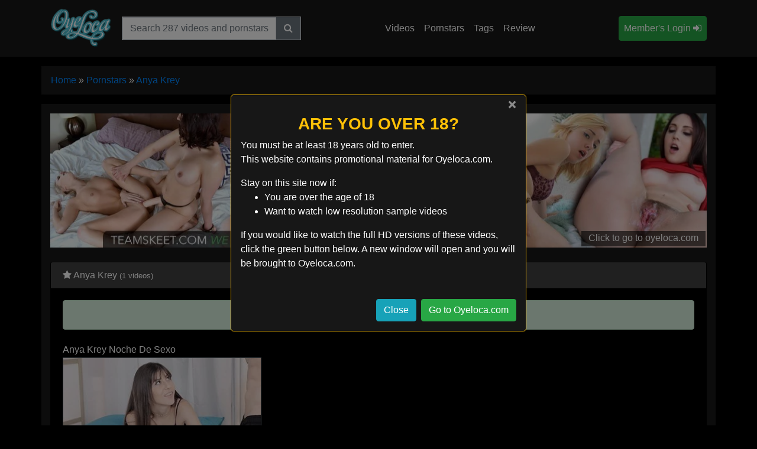

--- FILE ---
content_type: text/html; charset=UTF-8
request_url: https://www.oyelocagirls.com/pornstars/anya-krey/
body_size: 7778
content:
<!DOCTYPE html><html lang="en-US"><head><meta charset="UTF-8"><meta http-equiv="X-UA-Compatible" content="IE=edge"><meta name="viewport" content="width=device-width, initial-scale=1, shrink-to-fit=no"><meta name="mobile-web-app-capable" content="yes"><meta name="apple-mobile-web-app-capable" content="yes"><meta name="apple-mobile-web-app-title" content="Oyeloca Girls - "><link rel="profile" href="http://gmpg.org/xfn/11"><meta name="referrer" content="unsafe-url"><meta name='robots' content='index, follow, max-image-preview:large, max-snippet:-1, max-video-preview:-1' /><title>ANYA KREY Videos by Oyeloca.com</title><meta name="description" content="Watch free Anya Krey videos on our OYE LOCA tube. Brought to you by Oyelocagirls.com." /><link rel="canonical" href="https://www.oyelocagirls.com/pornstars/anya-krey/" /><meta name="twitter:card" content="summary_large_image" /><meta name="twitter:title" content="Anya Krey videos - oyelocagirls.com" /><meta name="twitter:description" content="Anya Krey - OYE LOCA - Watch all Anya Krey free videos from Oyeloca.com. Browse by highest rated or most viewed." /><meta name="twitter:site" content="@oyelocagirls" /><script type="application/ld+json" class="yoast-schema-graph">{"@context":"https://schema.org","@graph":[{"@type":"CollectionPage","@id":"https://www.oyelocagirls.com/pornstars/anya-krey/","url":"https://www.oyelocagirls.com/pornstars/anya-krey/","name":"Anya Krey videos - oyelocagirls.com","isPartOf":{"@id":"https://www.oyelocagirls.com/#website"},"primaryImageOfPage":{"@id":"https://www.oyelocagirls.com/pornstars/anya-krey/#primaryimage"},"image":{"@id":"https://www.oyelocagirls.com/pornstars/anya-krey/#primaryimage"},"thumbnailUrl":"https://cdn.oyelocagirls.com/wp-content/uploads/2018/08/anya-krey-noche-de-sexo.jpg","description":"Anya Krey - OYE LOCA - Watch all Anya Krey free videos from Oyeloca.com. Browse by highest rated or most viewed.","breadcrumb":{"@id":"https://www.oyelocagirls.com/pornstars/anya-krey/#breadcrumb"},"inLanguage":"en-US"},{"@type":"ImageObject","inLanguage":"en-US","@id":"https://www.oyelocagirls.com/pornstars/anya-krey/#primaryimage","url":"https://cdn.oyelocagirls.com/wp-content/uploads/2018/08/anya-krey-noche-de-sexo.jpg","contentUrl":"https://cdn.oyelocagirls.com/wp-content/uploads/2018/08/anya-krey-noche-de-sexo.jpg","width":320,"height":240},{"@type":"BreadcrumbList","@id":"https://www.oyelocagirls.com/pornstars/anya-krey/#breadcrumb","itemListElement":[{"@type":"ListItem","position":1,"name":"Home","item":"https://www.oyelocagirls.com/"},{"@type":"ListItem","position":2,"name":"Pornstars","item":"https://www.oyelocagirls.com/pornstars/"},{"@type":"ListItem","position":3,"name":"Anya Krey"}]},{"@type":"WebSite","@id":"https://www.oyelocagirls.com/#website","url":"https://www.oyelocagirls.com/","name":"Oyeloca Girls","description":"","publisher":{"@id":"https://www.oyelocagirls.com/#organization"},"potentialAction":[{"@type":"SearchAction","target":{"@type":"EntryPoint","urlTemplate":"https://www.oyelocagirls.com/?s={search_term_string}"},"query-input":{"@type":"PropertyValueSpecification","valueRequired":true,"valueName":"search_term_string"}}],"inLanguage":"en-US"},{"@type":"Organization","@id":"https://www.oyelocagirls.com/#organization","name":"Oyeloca Girls Latina Pornstars","url":"https://www.oyelocagirls.com/","logo":{"@type":"ImageObject","inLanguage":"en-US","@id":"https://www.oyelocagirls.com/#/schema/logo/image/","url":"https://cdn.oyelocagirls.com/wp-content/uploads/2015/11/pamela-sanchez-the-spanish-sexquisition.jpg","contentUrl":"https://cdn.oyelocagirls.com/wp-content/uploads/2015/11/pamela-sanchez-the-spanish-sexquisition.jpg","width":320,"height":240,"caption":"Oyeloca Girls Latina Pornstars"},"image":{"@id":"https://www.oyelocagirls.com/#/schema/logo/image/"},"sameAs":["https://x.com/oyelocagirls"]}]}</script><link rel='dns-prefetch' href='//cdnjs.cloudflare.com' /><style id='wp-img-auto-sizes-contain-inline-css' type='text/css'>img:is([sizes=auto i],[sizes^="auto," i]){contain-intrinsic-size:3000px 1500px}</style><style id='classic-theme-styles-inline-css' type='text/css'>.wp-block-button__link{color:#fff;background-color:#32373c;border-radius:9999px;box-shadow:none;text-decoration:none;padding:calc(.667em + 2px) calc(1.333em + 2px);font-size:1.125em}.wp-block-file__button{background:#32373c;color:#fff;text-decoration:none}</style><link rel='stylesheet' id='child-understrap-styles-css' href='https://cdn.oyelocagirls.com/wp-content/themes/single-tube/css/child-theme.min.css' type='text/css' media='all' /><link crossorigin="anonymous" rel='stylesheet' id='font-awesome-css' href='https://cdnjs.cloudflare.com/ajax/libs/font-awesome/4.5.0/css/font-awesome.min.css' type='text/css' media='all' /><link rel='stylesheet' id='jquery-lazyloadxt-spinner-css-css' href='//cdn.oyelocagirls.com/wp-content/plugins/a3-lazy-load/assets/css/jquery.lazyloadxt.spinner.css' type='text/css' media='all' /><link rel='stylesheet' id='a3a3_lazy_load-css' href='//cdn.oyelocagirls.com/wp-content/uploads/sass/a3_lazy_load.min.css' type='text/css' media='all' /><script type="text/javascript" src="https://cdn.oyelocagirls.com/wp-includes/js/jquery/jquery.min.js" id="jquery-core-js"></script><script src="https://cdn.oyelocagirls.com/wp-includes/js/jquery/jquery-migrate.min.js" defer type="text/javascript"></script><meta name="generator" content="Redux 4.5.9" /><meta name="mobile-web-app-capable" content="yes"><meta name="apple-mobile-web-app-capable" content="yes"><meta name="apple-mobile-web-app-title" content="Oyeloca Girls - "><style type="text/css">.recentcomments a{display:inline !important;padding:0 !important;margin:0 !important}</style><link rel="amphtml" href="https://www.oyelocagirls.com/pornstars/anya-krey/?amp"><link rel="icon" href="https://cdn.oyelocagirls.com/wp-content/uploads/2018/08/cropped-favicon-32x32.png" sizes="32x32" /><link rel="icon" href="https://cdn.oyelocagirls.com/wp-content/uploads/2018/08/cropped-favicon-192x192.png" sizes="192x192" /><link rel="apple-touch-icon" href="https://cdn.oyelocagirls.com/wp-content/uploads/2018/08/cropped-favicon-180x180.png" /><meta name="msapplication-TileImage" content="https://cdn.oyelocagirls.com/wp-content/uploads/2018/08/cropped-favicon-270x270.png" /><style id='global-styles-inline-css' type='text/css'>:root{--wp--preset--aspect-ratio--square:1;--wp--preset--aspect-ratio--4-3:4/3;--wp--preset--aspect-ratio--3-4:3/4;--wp--preset--aspect-ratio--3-2:3/2;--wp--preset--aspect-ratio--2-3:2/3;--wp--preset--aspect-ratio--16-9:16/9;--wp--preset--aspect-ratio--9-16:9/16;--wp--preset--color--black:#000000;--wp--preset--color--cyan-bluish-gray:#abb8c3;--wp--preset--color--white:#ffffff;--wp--preset--color--pale-pink:#f78da7;--wp--preset--color--vivid-red:#cf2e2e;--wp--preset--color--luminous-vivid-orange:#ff6900;--wp--preset--color--luminous-vivid-amber:#fcb900;--wp--preset--color--light-green-cyan:#7bdcb5;--wp--preset--color--vivid-green-cyan:#00d084;--wp--preset--color--pale-cyan-blue:#8ed1fc;--wp--preset--color--vivid-cyan-blue:#0693e3;--wp--preset--color--vivid-purple:#9b51e0;--wp--preset--gradient--vivid-cyan-blue-to-vivid-purple:linear-gradient(135deg,rgb(6,147,227) 0%,rgb(155,81,224) 100%);--wp--preset--gradient--light-green-cyan-to-vivid-green-cyan:linear-gradient(135deg,rgb(122,220,180) 0%,rgb(0,208,130) 100%);--wp--preset--gradient--luminous-vivid-amber-to-luminous-vivid-orange:linear-gradient(135deg,rgb(252,185,0) 0%,rgb(255,105,0) 100%);--wp--preset--gradient--luminous-vivid-orange-to-vivid-red:linear-gradient(135deg,rgb(255,105,0) 0%,rgb(207,46,46) 100%);--wp--preset--gradient--very-light-gray-to-cyan-bluish-gray:linear-gradient(135deg,rgb(238,238,238) 0%,rgb(169,184,195) 100%);--wp--preset--gradient--cool-to-warm-spectrum:linear-gradient(135deg,rgb(74,234,220) 0%,rgb(151,120,209) 20%,rgb(207,42,186) 40%,rgb(238,44,130) 60%,rgb(251,105,98) 80%,rgb(254,248,76) 100%);--wp--preset--gradient--blush-light-purple:linear-gradient(135deg,rgb(255,206,236) 0%,rgb(152,150,240) 100%);--wp--preset--gradient--blush-bordeaux:linear-gradient(135deg,rgb(254,205,165) 0%,rgb(254,45,45) 50%,rgb(107,0,62) 100%);--wp--preset--gradient--luminous-dusk:linear-gradient(135deg,rgb(255,203,112) 0%,rgb(199,81,192) 50%,rgb(65,88,208) 100%);--wp--preset--gradient--pale-ocean:linear-gradient(135deg,rgb(255,245,203) 0%,rgb(182,227,212) 50%,rgb(51,167,181) 100%);--wp--preset--gradient--electric-grass:linear-gradient(135deg,rgb(202,248,128) 0%,rgb(113,206,126) 100%);--wp--preset--gradient--midnight:linear-gradient(135deg,rgb(2,3,129) 0%,rgb(40,116,252) 100%);--wp--preset--font-size--small:13px;--wp--preset--font-size--medium:20px;--wp--preset--font-size--large:36px;--wp--preset--font-size--x-large:42px;--wp--preset--spacing--20:0.44rem;--wp--preset--spacing--30:0.67rem;--wp--preset--spacing--40:1rem;--wp--preset--spacing--50:1.5rem;--wp--preset--spacing--60:2.25rem;--wp--preset--spacing--70:3.38rem;--wp--preset--spacing--80:5.06rem;--wp--preset--shadow--natural:6px 6px 9px rgba(0,0,0,0.2);--wp--preset--shadow--deep:12px 12px 50px rgba(0,0,0,0.4);--wp--preset--shadow--sharp:6px 6px 0px rgba(0,0,0,0.2);--wp--preset--shadow--outlined:6px 6px 0px -3px rgb(255,255,255),6px 6px rgb(0,0,0);--wp--preset--shadow--crisp:6px 6px 0px rgb(0,0,0)}:where(.is-layout-flex){gap:0.5em}:where(.is-layout-grid){gap:0.5em}body .is-layout-flex{display:flex}.is-layout-flex{flex-wrap:wrap;align-items:center}.is-layout-flex >:is(*,div){margin:0}body .is-layout-grid{display:grid}.is-layout-grid >:is(*,div){margin:0}:where(.wp-block-columns.is-layout-flex){gap:2em}:where(.wp-block-columns.is-layout-grid){gap:2em}:where(.wp-block-post-template.is-layout-flex){gap:1.25em}:where(.wp-block-post-template.is-layout-grid){gap:1.25em}.has-black-color{color:var(--wp--preset--color--black) !important}.has-cyan-bluish-gray-color{color:var(--wp--preset--color--cyan-bluish-gray) !important}.has-white-color{color:var(--wp--preset--color--white) !important}.has-pale-pink-color{color:var(--wp--preset--color--pale-pink) !important}.has-vivid-red-color{color:var(--wp--preset--color--vivid-red) !important}.has-luminous-vivid-orange-color{color:var(--wp--preset--color--luminous-vivid-orange) !important}.has-luminous-vivid-amber-color{color:var(--wp--preset--color--luminous-vivid-amber) !important}.has-light-green-cyan-color{color:var(--wp--preset--color--light-green-cyan) !important}.has-vivid-green-cyan-color{color:var(--wp--preset--color--vivid-green-cyan) !important}.has-pale-cyan-blue-color{color:var(--wp--preset--color--pale-cyan-blue) !important}.has-vivid-cyan-blue-color{color:var(--wp--preset--color--vivid-cyan-blue) !important}.has-vivid-purple-color{color:var(--wp--preset--color--vivid-purple) !important}.has-black-background-color{background-color:var(--wp--preset--color--black) !important}.has-cyan-bluish-gray-background-color{background-color:var(--wp--preset--color--cyan-bluish-gray) !important}.has-white-background-color{background-color:var(--wp--preset--color--white) !important}.has-pale-pink-background-color{background-color:var(--wp--preset--color--pale-pink) !important}.has-vivid-red-background-color{background-color:var(--wp--preset--color--vivid-red) !important}.has-luminous-vivid-orange-background-color{background-color:var(--wp--preset--color--luminous-vivid-orange) !important}.has-luminous-vivid-amber-background-color{background-color:var(--wp--preset--color--luminous-vivid-amber) !important}.has-light-green-cyan-background-color{background-color:var(--wp--preset--color--light-green-cyan) !important}.has-vivid-green-cyan-background-color{background-color:var(--wp--preset--color--vivid-green-cyan) !important}.has-pale-cyan-blue-background-color{background-color:var(--wp--preset--color--pale-cyan-blue) !important}.has-vivid-cyan-blue-background-color{background-color:var(--wp--preset--color--vivid-cyan-blue) !important}.has-vivid-purple-background-color{background-color:var(--wp--preset--color--vivid-purple) !important}.has-black-border-color{border-color:var(--wp--preset--color--black) !important}.has-cyan-bluish-gray-border-color{border-color:var(--wp--preset--color--cyan-bluish-gray) !important}.has-white-border-color{border-color:var(--wp--preset--color--white) !important}.has-pale-pink-border-color{border-color:var(--wp--preset--color--pale-pink) !important}.has-vivid-red-border-color{border-color:var(--wp--preset--color--vivid-red) !important}.has-luminous-vivid-orange-border-color{border-color:var(--wp--preset--color--luminous-vivid-orange) !important}.has-luminous-vivid-amber-border-color{border-color:var(--wp--preset--color--luminous-vivid-amber) !important}.has-light-green-cyan-border-color{border-color:var(--wp--preset--color--light-green-cyan) !important}.has-vivid-green-cyan-border-color{border-color:var(--wp--preset--color--vivid-green-cyan) !important}.has-pale-cyan-blue-border-color{border-color:var(--wp--preset--color--pale-cyan-blue) !important}.has-vivid-cyan-blue-border-color{border-color:var(--wp--preset--color--vivid-cyan-blue) !important}.has-vivid-purple-border-color{border-color:var(--wp--preset--color--vivid-purple) !important}.has-vivid-cyan-blue-to-vivid-purple-gradient-background{background:var(--wp--preset--gradient--vivid-cyan-blue-to-vivid-purple) !important}.has-light-green-cyan-to-vivid-green-cyan-gradient-background{background:var(--wp--preset--gradient--light-green-cyan-to-vivid-green-cyan) !important}.has-luminous-vivid-amber-to-luminous-vivid-orange-gradient-background{background:var(--wp--preset--gradient--luminous-vivid-amber-to-luminous-vivid-orange) !important}.has-luminous-vivid-orange-to-vivid-red-gradient-background{background:var(--wp--preset--gradient--luminous-vivid-orange-to-vivid-red) !important}.has-very-light-gray-to-cyan-bluish-gray-gradient-background{background:var(--wp--preset--gradient--very-light-gray-to-cyan-bluish-gray) !important}.has-cool-to-warm-spectrum-gradient-background{background:var(--wp--preset--gradient--cool-to-warm-spectrum) !important}.has-blush-light-purple-gradient-background{background:var(--wp--preset--gradient--blush-light-purple) !important}.has-blush-bordeaux-gradient-background{background:var(--wp--preset--gradient--blush-bordeaux) !important}.has-luminous-dusk-gradient-background{background:var(--wp--preset--gradient--luminous-dusk) !important}.has-pale-ocean-gradient-background{background:var(--wp--preset--gradient--pale-ocean) !important}.has-electric-grass-gradient-background{background:var(--wp--preset--gradient--electric-grass) !important}.has-midnight-gradient-background{background:var(--wp--preset--gradient--midnight) !important}.has-small-font-size{font-size:var(--wp--preset--font-size--small) !important}.has-medium-font-size{font-size:var(--wp--preset--font-size--medium) !important}.has-large-font-size{font-size:var(--wp--preset--font-size--large) !important}.has-x-large-font-size{font-size:var(--wp--preset--font-size--x-large) !important}</style><link rel='stylesheet' id='redux-custom-fonts-css' href='//cdn.oyelocagirls.com/wp-content/uploads/redux/custom-fonts/fonts.css' type='text/css' media='all' /></head><body class="archive tag-anya-krey tag-353 wp-embed-responsive wp-theme-understrap wp-child-theme-single-tube hfeed"><div class="hfeed site" id="page"><div class="wrapper-fluid wrapper-navbar" id="wrapper-navbar"><a class="skip-link screen-reader-text sr-only" href="#content">Skip to content</a><nav class="navbar navbar-expand-xl navbar-dark bg-dark"><div class="container"><a class="navbar-brand h-100" rel="home" href="https://www.oyelocagirls.com" title="Back to the Oyeloca Girls Homepage"><img width="120" height="80" src="https://cdn.oyelocagirls.com/wp-content/uploads/2018/08/oyeloca-logo.webp" class="align-middle justify-content-center align-self-center logo" alt="Oyeloca Girls logo" decoding="async" srcset="https://cdn.oyelocagirls.com/wp-content/uploads/2018/08/oyeloca-logo.webp 120w, https://cdn.oyelocagirls.com/wp-content/uploads/2018/08/oyeloca-logo-90x60.webp 90w" sizes="(max-width: 120px) 100vw, 120px" /></a><button class="navbar-toggler" type="button" data-toggle="collapse" data-target="#navbarNavDropdown" aria-controls="navbarNavDropdown" aria-expanded="false" aria-label="Toggle navigation"><span class="fa fa-navicon"></span></button><div id="navbarNavDropdown" class="collapse navbar-collapse navbar-right"><form class="navbar-form navbar-right" method="get" role="search" id="navBarSearchForm" action="https://www.oyelocagirls.com/" role="search"><div class="input-group border"><input class="field form-control rounded-0" id="s" name="s" type="text" placeholder="Search 287 videos and pornstars" value=""><span class="input-group-btn"><button class="btn btn-secondary rounded-0" id="searchsubmit" name="submit" type="search"><i class="fa fa-search"></i></input></span></div></form><ul id="main-menu" class="navbar-nav navbar-right ml-auto" itemscope itemtype="http://www.schema.org/SiteNavigationElement"><li itemprop="name" class="menu-item menu-item-type-post_type menu-item-object-page nav-item navbar-right"><a itemprop="url" class="nav-link" href="https://www.oyelocagirls.com/channel/oyeloca/" title="View all free oyeloca.com videos">Videos</a></li><li itemprop="name" class="menu-item menu-item-type-post_type menu-item-object-page nav-item navbar-right"><a itemprop="url" class="nav-link" href="https://www.oyelocagirls.com/pornstars/" title="View all oyeloca.com pornstars and their free videos">Pornstars</a></li><li itemprop="name" class="menu-item menu-item-type-post_type menu-item-object-page nav-item navbar-right"><a itemprop="url" class="nav-link" href="https://www.oyelocagirls.com/tags/" title="All Tags">Tags</a></li><li itemprop="name" class="menu-item menu-item-type-post_type menu-item-object-page nav-item navbar-right"><a itemprop="url" class="nav-link" href="https://www.oyelocagirls.com/network/oye-loca/" title="oyeloca.com review">Review</a></li></ul><ul class="navbar-nav ml-auto"><li itemprop="name" class="menu-item menu-item-type-post_type menu-item-object-page nav-item navbar-right"><a itemprop="url" class="nav-link btn btn-success btn-block" href="https://www.oyelocagirls.com/go/oyeloca" rel="nofollow" title="Oye Loca Member\s area Login">Member's Login <i class="fa fa-sign-in"></i></a></li></ul></div></div></nav></div><div class="container my-3 px-0" id="breadcrumbs"><nav aria-label="breadcrumb" itemprop="breadcrumb" xmlns:v="http://rdf.data-vocabulary.org/#"><ol class="breadcrumb"><li class="breadcrumb-item active" aria-current="page" itemprop="itemListElement" itemscope
itemtype="http://schema.org/ListItem"><span><a href="https://www.oyelocagirls.com/" rel="v:url" property="v:title" itemprop="item" class="text-capitalize"><span itemprop="name">Home</span></a> » <a href="https://www.oyelocagirls.com/pornstars/" rel="v:url" property="v:title" itemprop="item" class="text-capitalize"><span itemprop="name">Pornstars</span></a> » <a href="https://www.oyelocagirls.com/pornstars/anya-krey/" rel="v:url" property="v:title" itemprop="item" class="text-capitalize"><span itemprop="name">Anya Krey</span></a></span></li</ol></nav></div><div class="wrapper" id="archive-wrapper"><div class="container" id="content" tabindex="-1"><div class="row"><div class="col-md content-area" id="primary"><main class="site-main" id="main"><div class="embed-responsive banner my-3"><a href="https://www.oyelocagirls.com/go/oyeloca" rel="nofollow" title="Click to go to oyeloca.com"><img width="1323" height="270" src="https://cdn.oyelocagirls.com/wp-content/uploads/2018/08/oyeloca-header.webp" class="img-responsive" alt="" decoding="async" fetchpriority="high" srcset="https://cdn.oyelocagirls.com/wp-content/uploads/2018/08/oyeloca-header.webp 1323w, https://cdn.oyelocagirls.com/wp-content/uploads/2018/08/oyeloca-header-300x61.webp 300w, https://cdn.oyelocagirls.com/wp-content/uploads/2018/08/oyeloca-header-768x157.webp 768w, https://cdn.oyelocagirls.com/wp-content/uploads/2018/08/oyeloca-header-1024x209.webp 1024w, https://cdn.oyelocagirls.com/wp-content/uploads/2018/08/oyeloca-header-294x60.webp 294w" sizes="(max-width: 1323px) 100vw, 1323px" /><div class="website-banner">Click to go to oyeloca.com</div></a></div><div class="row py-2" id="bonus_sites"><div class="col-12"><div class="card"><div class="card-header"><h1 class="card-title m-0"><i class="fa fa-star"></i> Anya Krey <small>(1 videos)</small></h1></div><div class="card-body"><div class="row"><header class="page-header col-12"><div class="taxonomy-description alert alert-success text-center mx-auto w-100" role="alert"><i class="fa fa-exclamation-circle"></i> Anya Krey appears in 1 free videos</div></header><article class="col-12 col-sm-6 col-lg-4 video-grid py-1 post-996 post type-post status-publish format-standard has-post-thumbnail hentry category-oyeloca tag-anya-krey tags-amateur-latina-sex tags-latina-teen-sex tags-latinas-xxx tags-nude-latina" id="post-996"><header><h3 class="text-truncate py-1 mb-0">Anya Krey Noche De Sexo</h3></header><div class="entry-content"><div class="wp-post-image-container position-relative overlay"><a href="https://www.oyelocagirls.com/anya-krey-noche-de-sexo/" title="Anya Krey Noche De Sexo" rel="bookmark"><img width="320" height="240" src="//cdn.oyelocagirls.com/wp-content/plugins/a3-lazy-load/assets/images/lazy_placeholder.gif" data-lazy-type="image" data-src="https://cdn.oyelocagirls.com/wp-content/uploads/2018/08/anya-krey-noche-de-sexo.webp" class="lazy lazy-hidden img-fluid w-100 thumb border border-secondary wp-post-image" alt="Anya Krey Noche De Sexo" title="Anya Krey Noche De Sexo" decoding="async" srcset="" data-srcset="https://cdn.oyelocagirls.com/wp-content/uploads/2018/08/anya-krey-noche-de-sexo.webp 320w, https://cdn.oyelocagirls.com/wp-content/uploads/2018/08/anya-krey-noche-de-sexo-300x225.webp 300w, https://cdn.oyelocagirls.com/wp-content/uploads/2018/08/anya-krey-noche-de-sexo-80x60.webp 80w" sizes="(max-width: 320px) 100vw, 320px" /><noscript><img width="320" height="240" src="https://cdn.oyelocagirls.com/wp-content/uploads/2018/08/anya-krey-noche-de-sexo.webp" class="img-fluid w-100 thumb border border-secondary wp-post-image" alt="Anya Krey Noche De Sexo" title="Anya Krey Noche De Sexo" decoding="async" srcset="https://cdn.oyelocagirls.com/wp-content/uploads/2018/08/anya-krey-noche-de-sexo.webp 320w, https://cdn.oyelocagirls.com/wp-content/uploads/2018/08/anya-krey-noche-de-sexo-300x225.webp 300w, https://cdn.oyelocagirls.com/wp-content/uploads/2018/08/anya-krey-noche-de-sexo-80x60.webp 80w" sizes="(max-width: 320px) 100vw, 320px" /></noscript><div class="mask flex-center play"><i class="fa fa-play-circle"></i></div><div class="video-duration"><span class="hd-thumbnail">HD</span> 24:47<span class="text-warning pl-3"> <i class="fa fa-thumbs-down"></i>53%</span></div></a></div></div><footer class="entry-footer capitalize col-12 mx-0 py-1 px-0 video_meta"><ul class="list-inline mb-0"><li class="list-inline-item pb-2 vertical-align text-center"><a class="badge border-info text-info border rounded-0" href="https://www.oyelocagirls.com/pornstars/anya-krey/" title="Watch all free Anya Krey videos">Anya Krey</a></li></ul></footer></article></div></div></div></div></div><div class="row py-2" id="popular_pornstars"><div class="col-12"><div class="card"><div class="card-header"><h2 class="card-title m-0"><i class="fa fa-star"></i> Popular Pornstars</h2></div><div class="card-body"><div class="row"><div class="col-12"><div class="row"><div class="col-6 col-sm-4 col-lg-2 hentry video-grid pb-2"><div class="wp-post-image-container position-relative"><a href="https://www.oyelocagirls.com/pornstars/julia-roca/" title="Julia Roca Cock Hungry Latina Gets Fucked" rel="bookmark"><img width="150" height="113" src="//cdn.oyelocagirls.com/wp-content/plugins/a3-lazy-load/assets/images/lazy_placeholder.gif" data-lazy-type="image" data-src="https://cdn.oyelocagirls.com/wp-content/uploads/2015/07/julia-roca-cock-hungry-latina-gets-fucked.webp" class="lazy lazy-hidden img-fluid w-100 thumb pornstar wp-post-image" alt="Julia Roca Cock Hungry Latina Gets Fucked" title="Julia Roca Cock Hungry Latina Gets Fucked" decoding="async" loading="lazy" srcset="" data-srcset="https://cdn.oyelocagirls.com/wp-content/uploads/2015/07/julia-roca-cock-hungry-latina-gets-fucked.webp 320w, https://cdn.oyelocagirls.com/wp-content/uploads/2015/07/julia-roca-cock-hungry-latina-gets-fucked-300x225.webp 300w, https://cdn.oyelocagirls.com/wp-content/uploads/2015/07/julia-roca-cock-hungry-latina-gets-fucked-80x60.webp 80w" sizes="auto, (max-width: 150px) 100vw, 150px" /><noscript><img width="150" height="113" src="https://cdn.oyelocagirls.com/wp-content/uploads/2015/07/julia-roca-cock-hungry-latina-gets-fucked.webp" class="img-fluid w-100 thumb pornstar wp-post-image" alt="Julia Roca Cock Hungry Latina Gets Fucked" title="Julia Roca Cock Hungry Latina Gets Fucked" decoding="async" loading="lazy" srcset="https://cdn.oyelocagirls.com/wp-content/uploads/2015/07/julia-roca-cock-hungry-latina-gets-fucked.webp 320w, https://cdn.oyelocagirls.com/wp-content/uploads/2015/07/julia-roca-cock-hungry-latina-gets-fucked-300x225.webp 300w, https://cdn.oyelocagirls.com/wp-content/uploads/2015/07/julia-roca-cock-hungry-latina-gets-fucked-80x60.webp 80w" sizes="auto, (max-width: 150px) 100vw, 150px" /></noscript></a></div><div class="capitalize col-12 mx-0 px-0 pt-1"><h3 class="text-truncate pb-0 mb-0 text-center">Julia Roca</h3></div></div><div class="col-6 col-sm-4 col-lg-2 hentry video-grid pb-2"><div class="wp-post-image-container position-relative"><a href="https://www.oyelocagirls.com/pornstars/darcie-belle/" title="Darcie Belle Itty Bitty Spinner" rel="bookmark"><img width="150" height="113" src="//cdn.oyelocagirls.com/wp-content/plugins/a3-lazy-load/assets/images/lazy_placeholder.gif" data-lazy-type="image" data-src="https://cdn.oyelocagirls.com/wp-content/uploads/2015/03/darcie-belle-itty-bitty-spinner.webp" class="lazy lazy-hidden img-fluid w-100 thumb pornstar wp-post-image" alt="Darcie Belle Itty Bitty Spinner" title="Darcie Belle Itty Bitty Spinner" decoding="async" loading="lazy" srcset="" data-srcset="https://cdn.oyelocagirls.com/wp-content/uploads/2015/03/darcie-belle-itty-bitty-spinner.webp 320w, https://cdn.oyelocagirls.com/wp-content/uploads/2015/03/darcie-belle-itty-bitty-spinner-300x225.webp 300w, https://cdn.oyelocagirls.com/wp-content/uploads/2015/03/darcie-belle-itty-bitty-spinner-80x60.webp 80w" sizes="auto, (max-width: 150px) 100vw, 150px" /><noscript><img width="150" height="113" src="https://cdn.oyelocagirls.com/wp-content/uploads/2015/03/darcie-belle-itty-bitty-spinner.webp" class="img-fluid w-100 thumb pornstar wp-post-image" alt="Darcie Belle Itty Bitty Spinner" title="Darcie Belle Itty Bitty Spinner" decoding="async" loading="lazy" srcset="https://cdn.oyelocagirls.com/wp-content/uploads/2015/03/darcie-belle-itty-bitty-spinner.webp 320w, https://cdn.oyelocagirls.com/wp-content/uploads/2015/03/darcie-belle-itty-bitty-spinner-300x225.webp 300w, https://cdn.oyelocagirls.com/wp-content/uploads/2015/03/darcie-belle-itty-bitty-spinner-80x60.webp 80w" sizes="auto, (max-width: 150px) 100vw, 150px" /></noscript></a></div><div class="capitalize col-12 mx-0 px-0 pt-1"><h3 class="text-truncate pb-0 mb-0 text-center">Darcie Belle</h3></div></div><div class="col-6 col-sm-4 col-lg-2 hentry video-grid pb-2"><div class="wp-post-image-container position-relative"><a href="https://www.oyelocagirls.com/pornstars/gala-brown/" title="Gala Brown Pussy With A View" rel="bookmark"><img width="150" height="113" src="//cdn.oyelocagirls.com/wp-content/plugins/a3-lazy-load/assets/images/lazy_placeholder.gif" data-lazy-type="image" data-src="https://cdn.oyelocagirls.com/wp-content/uploads/2015/03/gala-brown-pussy-with-a-view.webp" class="lazy lazy-hidden img-fluid w-100 thumb pornstar wp-post-image" alt="Gala Brown Pussy With A View" title="Gala Brown Pussy With A View" decoding="async" loading="lazy" srcset="" data-srcset="https://cdn.oyelocagirls.com/wp-content/uploads/2015/03/gala-brown-pussy-with-a-view.webp 320w, https://cdn.oyelocagirls.com/wp-content/uploads/2015/03/gala-brown-pussy-with-a-view-300x225.webp 300w, https://cdn.oyelocagirls.com/wp-content/uploads/2015/03/gala-brown-pussy-with-a-view-80x60.webp 80w" sizes="auto, (max-width: 150px) 100vw, 150px" /><noscript><img width="150" height="113" src="https://cdn.oyelocagirls.com/wp-content/uploads/2015/03/gala-brown-pussy-with-a-view.webp" class="img-fluid w-100 thumb pornstar wp-post-image" alt="Gala Brown Pussy With A View" title="Gala Brown Pussy With A View" decoding="async" loading="lazy" srcset="https://cdn.oyelocagirls.com/wp-content/uploads/2015/03/gala-brown-pussy-with-a-view.webp 320w, https://cdn.oyelocagirls.com/wp-content/uploads/2015/03/gala-brown-pussy-with-a-view-300x225.webp 300w, https://cdn.oyelocagirls.com/wp-content/uploads/2015/03/gala-brown-pussy-with-a-view-80x60.webp 80w" sizes="auto, (max-width: 150px) 100vw, 150px" /></noscript></a></div><div class="capitalize col-12 mx-0 px-0 pt-1"><h3 class="text-truncate pb-0 mb-0 text-center">Gala Brown</h3></div></div><div class="col-6 col-sm-4 col-lg-2 hentry video-grid pb-2"><div class="wp-post-image-container position-relative"><a href="https://www.oyelocagirls.com/pornstars/dacota-rock/" title="Dacota Rock Dacota Gets Rocked" rel="bookmark"><img width="150" height="113" src="//cdn.oyelocagirls.com/wp-content/plugins/a3-lazy-load/assets/images/lazy_placeholder.gif" data-lazy-type="image" data-src="https://cdn.oyelocagirls.com/wp-content/uploads/2015/03/dacota-rock-dacota-gets-rocked.webp" class="lazy lazy-hidden img-fluid w-100 thumb pornstar wp-post-image" alt="Dacota Rock Dacota Gets Rocked" title="Dacota Rock Dacota Gets Rocked" decoding="async" loading="lazy" srcset="" data-srcset="https://cdn.oyelocagirls.com/wp-content/uploads/2015/03/dacota-rock-dacota-gets-rocked.webp 320w, https://cdn.oyelocagirls.com/wp-content/uploads/2015/03/dacota-rock-dacota-gets-rocked-300x225.webp 300w, https://cdn.oyelocagirls.com/wp-content/uploads/2015/03/dacota-rock-dacota-gets-rocked-80x60.webp 80w" sizes="auto, (max-width: 150px) 100vw, 150px" /><noscript><img width="150" height="113" src="https://cdn.oyelocagirls.com/wp-content/uploads/2015/03/dacota-rock-dacota-gets-rocked.webp" class="img-fluid w-100 thumb pornstar wp-post-image" alt="Dacota Rock Dacota Gets Rocked" title="Dacota Rock Dacota Gets Rocked" decoding="async" loading="lazy" srcset="https://cdn.oyelocagirls.com/wp-content/uploads/2015/03/dacota-rock-dacota-gets-rocked.webp 320w, https://cdn.oyelocagirls.com/wp-content/uploads/2015/03/dacota-rock-dacota-gets-rocked-300x225.webp 300w, https://cdn.oyelocagirls.com/wp-content/uploads/2015/03/dacota-rock-dacota-gets-rocked-80x60.webp 80w" sizes="auto, (max-width: 150px) 100vw, 150px" /></noscript></a></div><div class="capitalize col-12 mx-0 px-0 pt-1"><h3 class="text-truncate pb-0 mb-0 text-center">Dacota Rock</h3></div></div><div class="col-6 col-sm-4 col-lg-2 hentry video-grid pb-2"><div class="wp-post-image-container position-relative"><a href="https://www.oyelocagirls.com/pornstars/jayden-starr/" title="Jayden Starr Big Booty Beauty" rel="bookmark"><img width="150" height="113" src="//cdn.oyelocagirls.com/wp-content/plugins/a3-lazy-load/assets/images/lazy_placeholder.gif" data-lazy-type="image" data-src="https://cdn.oyelocagirls.com/wp-content/uploads/2015/03/jayden-starr-big-booty-beauty.webp" class="lazy lazy-hidden img-fluid w-100 thumb pornstar wp-post-image" alt="Jayden Starr Big Booty Beauty" title="Jayden Starr Big Booty Beauty" decoding="async" loading="lazy" srcset="" data-srcset="https://cdn.oyelocagirls.com/wp-content/uploads/2015/03/jayden-starr-big-booty-beauty.webp 320w, https://cdn.oyelocagirls.com/wp-content/uploads/2015/03/jayden-starr-big-booty-beauty-300x225.webp 300w, https://cdn.oyelocagirls.com/wp-content/uploads/2015/03/jayden-starr-big-booty-beauty-80x60.webp 80w" sizes="auto, (max-width: 150px) 100vw, 150px" /><noscript><img width="150" height="113" src="https://cdn.oyelocagirls.com/wp-content/uploads/2015/03/jayden-starr-big-booty-beauty.webp" class="img-fluid w-100 thumb pornstar wp-post-image" alt="Jayden Starr Big Booty Beauty" title="Jayden Starr Big Booty Beauty" decoding="async" loading="lazy" srcset="https://cdn.oyelocagirls.com/wp-content/uploads/2015/03/jayden-starr-big-booty-beauty.webp 320w, https://cdn.oyelocagirls.com/wp-content/uploads/2015/03/jayden-starr-big-booty-beauty-300x225.webp 300w, https://cdn.oyelocagirls.com/wp-content/uploads/2015/03/jayden-starr-big-booty-beauty-80x60.webp 80w" sizes="auto, (max-width: 150px) 100vw, 150px" /></noscript></a></div><div class="capitalize col-12 mx-0 px-0 pt-1"><h3 class="text-truncate pb-0 mb-0 text-center">Jayden Starr</h3></div></div><div class="col-6 col-sm-4 col-lg-2 hentry video-grid pb-2"><div class="wp-post-image-container position-relative"><a href="https://www.oyelocagirls.com/pornstars/samia-duarte/" title="Samia Duarte Sexy Latin Rub And Fuck" rel="bookmark"><img width="150" height="113" src="//cdn.oyelocagirls.com/wp-content/plugins/a3-lazy-load/assets/images/lazy_placeholder.gif" data-lazy-type="image" data-src="https://cdn.oyelocagirls.com/wp-content/uploads/2015/03/samia-duarte-sexy-latin-rub-and-fuck.webp" class="lazy lazy-hidden img-fluid w-100 thumb pornstar wp-post-image" alt="Samia Duarte Sexy Latin Rub And Fuck" title="Samia Duarte Sexy Latin Rub And Fuck" decoding="async" loading="lazy" srcset="" data-srcset="https://cdn.oyelocagirls.com/wp-content/uploads/2015/03/samia-duarte-sexy-latin-rub-and-fuck.webp 320w, https://cdn.oyelocagirls.com/wp-content/uploads/2015/03/samia-duarte-sexy-latin-rub-and-fuck-300x225.webp 300w, https://cdn.oyelocagirls.com/wp-content/uploads/2015/03/samia-duarte-sexy-latin-rub-and-fuck-80x60.webp 80w" sizes="auto, (max-width: 150px) 100vw, 150px" /><noscript><img width="150" height="113" src="https://cdn.oyelocagirls.com/wp-content/uploads/2015/03/samia-duarte-sexy-latin-rub-and-fuck.webp" class="img-fluid w-100 thumb pornstar wp-post-image" alt="Samia Duarte Sexy Latin Rub And Fuck" title="Samia Duarte Sexy Latin Rub And Fuck" decoding="async" loading="lazy" srcset="https://cdn.oyelocagirls.com/wp-content/uploads/2015/03/samia-duarte-sexy-latin-rub-and-fuck.webp 320w, https://cdn.oyelocagirls.com/wp-content/uploads/2015/03/samia-duarte-sexy-latin-rub-and-fuck-300x225.webp 300w, https://cdn.oyelocagirls.com/wp-content/uploads/2015/03/samia-duarte-sexy-latin-rub-and-fuck-80x60.webp 80w" sizes="auto, (max-width: 150px) 100vw, 150px" /></noscript></a></div><div class="capitalize col-12 mx-0 px-0 pt-1"><h3 class="text-truncate pb-0 mb-0 text-center">Samia Duarte</h3></div></div><div class="col-6 col-sm-4 col-lg-2 hentry video-grid pb-2"><div class="wp-post-image-container position-relative"><a href="https://www.oyelocagirls.com/pornstars/valentina-nappi/" title="Valentina Nappi Blowjob In The Sky" rel="bookmark"><img width="150" height="113" src="//cdn.oyelocagirls.com/wp-content/plugins/a3-lazy-load/assets/images/lazy_placeholder.gif" data-lazy-type="image" data-src="https://cdn.oyelocagirls.com/wp-content/uploads/2015/03/valentina-nappi-blowjob-in-the-sky.webp" class="lazy lazy-hidden img-fluid w-100 thumb pornstar wp-post-image" alt="Valentina Nappi Blowjob In The Sky" title="Valentina Nappi Blowjob In The Sky" decoding="async" loading="lazy" srcset="" data-srcset="https://cdn.oyelocagirls.com/wp-content/uploads/2015/03/valentina-nappi-blowjob-in-the-sky.webp 320w, https://cdn.oyelocagirls.com/wp-content/uploads/2015/03/valentina-nappi-blowjob-in-the-sky-300x225.webp 300w, https://cdn.oyelocagirls.com/wp-content/uploads/2015/03/valentina-nappi-blowjob-in-the-sky-80x60.webp 80w" sizes="auto, (max-width: 150px) 100vw, 150px" /><noscript><img width="150" height="113" src="https://cdn.oyelocagirls.com/wp-content/uploads/2015/03/valentina-nappi-blowjob-in-the-sky.webp" class="img-fluid w-100 thumb pornstar wp-post-image" alt="Valentina Nappi Blowjob In The Sky" title="Valentina Nappi Blowjob In The Sky" decoding="async" loading="lazy" srcset="https://cdn.oyelocagirls.com/wp-content/uploads/2015/03/valentina-nappi-blowjob-in-the-sky.webp 320w, https://cdn.oyelocagirls.com/wp-content/uploads/2015/03/valentina-nappi-blowjob-in-the-sky-300x225.webp 300w, https://cdn.oyelocagirls.com/wp-content/uploads/2015/03/valentina-nappi-blowjob-in-the-sky-80x60.webp 80w" sizes="auto, (max-width: 150px) 100vw, 150px" /></noscript></a></div><div class="capitalize col-12 mx-0 px-0 pt-1"><h3 class="text-truncate pb-0 mb-0 text-center">Valentina Nappi</h3></div></div><div class="col-6 col-sm-4 col-lg-2 hentry video-grid pb-2"><div class="wp-post-image-container position-relative"><a href="https://www.oyelocagirls.com/pornstars/maddy-rose/" title="Maddy Rose Moaning Maddy Rose" rel="bookmark"><img width="150" height="113" src="//cdn.oyelocagirls.com/wp-content/plugins/a3-lazy-load/assets/images/lazy_placeholder.gif" data-lazy-type="image" data-src="https://cdn.oyelocagirls.com/wp-content/uploads/2015/03/maddy-rose-moaning-maddy-rose.webp" class="lazy lazy-hidden img-fluid w-100 thumb pornstar wp-post-image" alt="Maddy Rose Moaning Maddy Rose" title="Maddy Rose Moaning Maddy Rose" decoding="async" loading="lazy" srcset="" data-srcset="https://cdn.oyelocagirls.com/wp-content/uploads/2015/03/maddy-rose-moaning-maddy-rose.webp 320w, https://cdn.oyelocagirls.com/wp-content/uploads/2015/03/maddy-rose-moaning-maddy-rose-300x225.webp 300w, https://cdn.oyelocagirls.com/wp-content/uploads/2015/03/maddy-rose-moaning-maddy-rose-80x60.webp 80w" sizes="auto, (max-width: 150px) 100vw, 150px" /><noscript><img width="150" height="113" src="https://cdn.oyelocagirls.com/wp-content/uploads/2015/03/maddy-rose-moaning-maddy-rose.webp" class="img-fluid w-100 thumb pornstar wp-post-image" alt="Maddy Rose Moaning Maddy Rose" title="Maddy Rose Moaning Maddy Rose" decoding="async" loading="lazy" srcset="https://cdn.oyelocagirls.com/wp-content/uploads/2015/03/maddy-rose-moaning-maddy-rose.webp 320w, https://cdn.oyelocagirls.com/wp-content/uploads/2015/03/maddy-rose-moaning-maddy-rose-300x225.webp 300w, https://cdn.oyelocagirls.com/wp-content/uploads/2015/03/maddy-rose-moaning-maddy-rose-80x60.webp 80w" sizes="auto, (max-width: 150px) 100vw, 150px" /></noscript></a></div><div class="capitalize col-12 mx-0 px-0 pt-1"><h3 class="text-truncate pb-0 mb-0 text-center">Maddy Rose</h3></div></div><div class="col-6 col-sm-4 col-lg-2 hentry video-grid pb-2"><div class="wp-post-image-container position-relative"><a href="https://www.oyelocagirls.com/pornstars/blondie-fesser/" title="Blondie Fesser Ive Never Fucked A Fan Before" rel="bookmark"><img width="150" height="113" src="//cdn.oyelocagirls.com/wp-content/plugins/a3-lazy-load/assets/images/lazy_placeholder.gif" data-lazy-type="image" data-src="https://cdn.oyelocagirls.com/wp-content/uploads/2015/03/blondie-fesser-ive-never-fucked-a-fan-before.webp" class="lazy lazy-hidden img-fluid w-100 thumb pornstar wp-post-image" alt="Blondie Fesser Ive Never Fucked A Fan Before" title="Blondie Fesser Ive Never Fucked A Fan Before" decoding="async" loading="lazy" srcset="" data-srcset="https://cdn.oyelocagirls.com/wp-content/uploads/2015/03/blondie-fesser-ive-never-fucked-a-fan-before.webp 320w, https://cdn.oyelocagirls.com/wp-content/uploads/2015/03/blondie-fesser-ive-never-fucked-a-fan-before-300x225.webp 300w, https://cdn.oyelocagirls.com/wp-content/uploads/2015/03/blondie-fesser-ive-never-fucked-a-fan-before-80x60.webp 80w" sizes="auto, (max-width: 150px) 100vw, 150px" /><noscript><img width="150" height="113" src="https://cdn.oyelocagirls.com/wp-content/uploads/2015/03/blondie-fesser-ive-never-fucked-a-fan-before.webp" class="img-fluid w-100 thumb pornstar wp-post-image" alt="Blondie Fesser Ive Never Fucked A Fan Before" title="Blondie Fesser Ive Never Fucked A Fan Before" decoding="async" loading="lazy" srcset="https://cdn.oyelocagirls.com/wp-content/uploads/2015/03/blondie-fesser-ive-never-fucked-a-fan-before.webp 320w, https://cdn.oyelocagirls.com/wp-content/uploads/2015/03/blondie-fesser-ive-never-fucked-a-fan-before-300x225.webp 300w, https://cdn.oyelocagirls.com/wp-content/uploads/2015/03/blondie-fesser-ive-never-fucked-a-fan-before-80x60.webp 80w" sizes="auto, (max-width: 150px) 100vw, 150px" /></noscript></a></div><div class="capitalize col-12 mx-0 px-0 pt-1"><h3 class="text-truncate pb-0 mb-0 text-center">Blondie Fesser</h3></div></div><div class="col-6 col-sm-4 col-lg-2 hentry video-grid pb-2"><div class="wp-post-image-container position-relative"><a href="https://www.oyelocagirls.com/pornstars/kathy-restrepo/" title="Kathy Restrepo Breaking Into The Business" rel="bookmark"><img width="150" height="113" src="//cdn.oyelocagirls.com/wp-content/plugins/a3-lazy-load/assets/images/lazy_placeholder.gif" data-lazy-type="image" data-src="https://cdn.oyelocagirls.com/wp-content/uploads/2015/03/kathy-restrepo-breaking-into-the-business.webp" class="lazy lazy-hidden img-fluid w-100 thumb pornstar wp-post-image" alt="Kathy Restrepo Breaking Into The Business" title="Kathy Restrepo Breaking Into The Business" decoding="async" loading="lazy" srcset="" data-srcset="https://cdn.oyelocagirls.com/wp-content/uploads/2015/03/kathy-restrepo-breaking-into-the-business.webp 320w, https://cdn.oyelocagirls.com/wp-content/uploads/2015/03/kathy-restrepo-breaking-into-the-business-300x225.webp 300w, https://cdn.oyelocagirls.com/wp-content/uploads/2015/03/kathy-restrepo-breaking-into-the-business-80x60.webp 80w" sizes="auto, (max-width: 150px) 100vw, 150px" /><noscript><img width="150" height="113" src="https://cdn.oyelocagirls.com/wp-content/uploads/2015/03/kathy-restrepo-breaking-into-the-business.webp" class="img-fluid w-100 thumb pornstar wp-post-image" alt="Kathy Restrepo Breaking Into The Business" title="Kathy Restrepo Breaking Into The Business" decoding="async" loading="lazy" srcset="https://cdn.oyelocagirls.com/wp-content/uploads/2015/03/kathy-restrepo-breaking-into-the-business.webp 320w, https://cdn.oyelocagirls.com/wp-content/uploads/2015/03/kathy-restrepo-breaking-into-the-business-300x225.webp 300w, https://cdn.oyelocagirls.com/wp-content/uploads/2015/03/kathy-restrepo-breaking-into-the-business-80x60.webp 80w" sizes="auto, (max-width: 150px) 100vw, 150px" /></noscript></a></div><div class="capitalize col-12 mx-0 px-0 pt-1"><h3 class="text-truncate pb-0 mb-0 text-center">Kathy Restrepo</h3></div></div><div class="col-6 col-sm-4 col-lg-2 hentry video-grid pb-2"><div class="wp-post-image-container position-relative"><a href="https://www.oyelocagirls.com/pornstars/kimber-woods/" title="Kimber Woods Short And Thick Latina Cums Hard" rel="bookmark"><img width="150" height="113" src="//cdn.oyelocagirls.com/wp-content/plugins/a3-lazy-load/assets/images/lazy_placeholder.gif" data-lazy-type="image" data-src="https://cdn.oyelocagirls.com/wp-content/uploads/2015/03/kimber-woods-short-and-thick-latina-cums-hard.webp" class="lazy lazy-hidden img-fluid w-100 thumb pornstar wp-post-image" alt="Kimber Woods Short And Thick Latina Cums Hard" title="Kimber Woods Short And Thick Latina Cums Hard" decoding="async" loading="lazy" srcset="" data-srcset="https://cdn.oyelocagirls.com/wp-content/uploads/2015/03/kimber-woods-short-and-thick-latina-cums-hard.webp 320w, https://cdn.oyelocagirls.com/wp-content/uploads/2015/03/kimber-woods-short-and-thick-latina-cums-hard-300x225.webp 300w, https://cdn.oyelocagirls.com/wp-content/uploads/2015/03/kimber-woods-short-and-thick-latina-cums-hard-80x60.webp 80w" sizes="auto, (max-width: 150px) 100vw, 150px" /><noscript><img width="150" height="113" src="https://cdn.oyelocagirls.com/wp-content/uploads/2015/03/kimber-woods-short-and-thick-latina-cums-hard.webp" class="img-fluid w-100 thumb pornstar wp-post-image" alt="Kimber Woods Short And Thick Latina Cums Hard" title="Kimber Woods Short And Thick Latina Cums Hard" decoding="async" loading="lazy" srcset="https://cdn.oyelocagirls.com/wp-content/uploads/2015/03/kimber-woods-short-and-thick-latina-cums-hard.webp 320w, https://cdn.oyelocagirls.com/wp-content/uploads/2015/03/kimber-woods-short-and-thick-latina-cums-hard-300x225.webp 300w, https://cdn.oyelocagirls.com/wp-content/uploads/2015/03/kimber-woods-short-and-thick-latina-cums-hard-80x60.webp 80w" sizes="auto, (max-width: 150px) 100vw, 150px" /></noscript></a></div><div class="capitalize col-12 mx-0 px-0 pt-1"><h3 class="text-truncate pb-0 mb-0 text-center">Kimber Woods</h3></div></div><div class="col-6 col-sm-4 col-lg-2 hentry video-grid pb-2"><div class="wp-post-image-container position-relative"><a href="https://www.oyelocagirls.com/pornstars/juana-maria/" title="Juana Maria Sexy Massage Housecall" rel="bookmark"><img width="150" height="113" src="//cdn.oyelocagirls.com/wp-content/plugins/a3-lazy-load/assets/images/lazy_placeholder.gif" data-lazy-type="image" data-src="https://cdn.oyelocagirls.com/wp-content/uploads/2015/03/juana-maria-sexy-massage-housecall.webp" class="lazy lazy-hidden img-fluid w-100 thumb pornstar wp-post-image" alt="Juana Maria Sexy Massage Housecall" title="Juana Maria Sexy Massage Housecall" decoding="async" loading="lazy" srcset="" data-srcset="https://cdn.oyelocagirls.com/wp-content/uploads/2015/03/juana-maria-sexy-massage-housecall.webp 320w, https://cdn.oyelocagirls.com/wp-content/uploads/2015/03/juana-maria-sexy-massage-housecall-300x225.webp 300w, https://cdn.oyelocagirls.com/wp-content/uploads/2015/03/juana-maria-sexy-massage-housecall-80x60.webp 80w" sizes="auto, (max-width: 150px) 100vw, 150px" /><noscript><img width="150" height="113" src="https://cdn.oyelocagirls.com/wp-content/uploads/2015/03/juana-maria-sexy-massage-housecall.webp" class="img-fluid w-100 thumb pornstar wp-post-image" alt="Juana Maria Sexy Massage Housecall" title="Juana Maria Sexy Massage Housecall" decoding="async" loading="lazy" srcset="https://cdn.oyelocagirls.com/wp-content/uploads/2015/03/juana-maria-sexy-massage-housecall.webp 320w, https://cdn.oyelocagirls.com/wp-content/uploads/2015/03/juana-maria-sexy-massage-housecall-300x225.webp 300w, https://cdn.oyelocagirls.com/wp-content/uploads/2015/03/juana-maria-sexy-massage-housecall-80x60.webp 80w" sizes="auto, (max-width: 150px) 100vw, 150px" /></noscript></a></div><div class="capitalize col-12 mx-0 px-0 pt-1"><h3 class="text-truncate pb-0 mb-0 text-center">Juana Maria</h3></div></div></div><div class="col-12 px-md-5" id="all_videos"><a class="text-uppercase btn btn-outline-success btn-block btn-lg py-3 cta" href="https://www.oyelocagirls.com/pornstars/" title="View all oyeloca.com pornstars and their free videos">All Pornstars <i class="fa fa-arrow-circle-right"></i></a></div></div></div></div></div></div></div></main></div></div></div></div> <div class="wrapper bg-dark pt-2" id="wrapper-footer"> <div class="container"> <div class="row"> <div class="col-md-12"> <div class="text-center py-3"></div> <footer class="site-footer" id="colophon"> <div class="footer-icons row text-center py-3 d-xl-none"> <div class="d-inline-block col-3 mb-2"><a href="https://www.oyelocagirls.com/channel/oyeloca/" title="View all free oyeloca.com videos"><i class="fa fa-video-camera d-block"></i> Videos</a></div> <div class="d-inline-block col-3 mb-2"><a href="https://www.oyelocagirls.com/tags/" title="All Tags"><i class="fa fa-hashtag d-block"></i> Tags</a></div> <div class="d-inline-block col-3 mb-2"><a href="https://www.oyelocagirls.com/pornstars/" title="View all oyeloca.com pornstars and their free videos"><i class="fa fa-star d-block"></i> Pornstars</a></div> <div class="d-inline-block col-3 mb-2"><a href="https://www.oyelocagirls.com/network/" title="List of bonus sites included with your oyeloca.com membership"><i class="fa fa-sitemap d-block"></i> Sites</a></div> </div> <div class="site-info"> <div class="text-success"><i class="fa fa-expeditedssl"></i> This site is 100% anonymous and secure</div> <p>© 2025 oyelocagirls.com - Thanks for visiting the <strong class="text-uppercase">Oyeloca Girls tube</strong>, we have a total of 287 free videos for you to watch.</p> <ul class="list-inline"> <li class="list-inline-item pb-2 vertical-align"><a href="https://www.oyelocagirls.com/contact/" rel="nofollow" title="Contact us">Contact</a></li> <li class="list-inline-item pb-2 vertical-align"><a target="_blank" href="https://www.oyelocagirls.com/go/webmasters" rel="nofollow" title="Join the oyeloca.com affiliate program">Webmasters</a></li> <li class="list-inline-item pb-2 vertical-align"><a href="https://www.oyelocagirls.com/terms/" rel="nofollow" title="Read our Terms of Service">Terms of Service</a></li> <li class="list-inline-item pb-2 vertical-align"><a href="https://www.oyelocagirls.com/privacy/" rel="nofollow" title="Read our Privacy Policy">Privacy Policy</a></li> <li class="list-inline-item pb-2 vertical-align"><a href="https://www.oyelocagirls.com/sitemap/" rel="nofollow" title="View our sitemap">Sitemap</a></li> <li class="list-inline-item pb-2 vertical-align"><a href="https://www.oyelocagirls.com/2257-statement/" rel="nofollow"">2257 Statement</a></li> <li class="list-inline-item pb-2 vertical-align"><a href="https://www.oyelocagirls.com/dmca/" rel="nofollow"">DMCA</a></li> </ul> </div>  </footer>  </div>  </div>  </div>  </div>  </div>  <script>jQuery(function ($) {$( document ).ready(function() {if (!sessionStorage.alreadyClicked) {$("#warningModal").modal('show');sessionStorage.alreadyClicked = 1;}});$( "#leave" ).click(function() {$("#warningModal").modal('hide');});$( "#enter" ).click(function() {$("#warningModal").modal('hide');});});</script><div class="modal fade" id="warningModal" tabindex="-1" role="dialog" aria-labelledby="ModalLabel" aria-hidden="true"> <div class="modal-dialog modal-dialog-centered" role="document"> <div class="modal-content bg-dark border-warning"> <div class="modal-header border-0 px-3 py-1"> <button type="button" class="close text-white" data-dismiss="modal" aria-label="Close"> <span aria-hidden="true">&times;</span> </button> </div> <div class="modal-body pt-0"> <h3 class="text-center text-uppercase text-warning">Are you over 18?</h3> <p>You must be at least 18 years old to enter.<br />This website contains promotional material for Oyeloca.com.</p> Stay on this site now if: <ul> <li>You are over the age of 18</li> <li>Want to watch low resolution sample videos</li> </ul> <p>If you would like to watch the full HD versions of these videos, click the green button below. A new window will open and you will be brought to Oyeloca.com.</p> </div> <div class="modal-footer border-0"> <button type="button" class="btn btn-info" data-dismiss="modal">Close</button> <a href="https://join.oyeloca.com/track/NjcuNy45LjU1MTIuMC4wLjAuMC4w?autocamp=oyelocagirls&#038;autotags=entry-console" rel="nofollow noopener" target="_blank" class="btn btn-success" id="enter">Go to Oyeloca.com</a> </div> </div> </div></div> <script type="speculationrules">{"prefetch":[{"source":"document","where":{"and":[{"href_matches":"/*"},{"not":{"href_matches":["/wp-*.php","/wp-admin/*","/wp-content/uploads/*","/wp-content/*","/wp-content/plugins/*","/wp-content/themes/single-tube/*","/wp-content/themes/understrap/*","/*\\?(.+)"]}},{"not":{"selector_matches":"a[rel~=\"nofollow\"]"}},{"not":{"selector_matches":".no-prefetch, .no-prefetch a"}}]},"eagerness":"conservative"}]}</script><script src="https://cdn.oyelocagirls.com/wp-content/themes/single-tube/js/child-theme.min.js" defer type="text/javascript"></script><script type="text/javascript" id="jquery-lazyloadxt-js-extra">
var a3_lazyload_params = {"apply_images":"1","apply_videos":""};//# sourceURL=jquery-lazyloadxt-js-extra

</script><script type="text/javascript" src="//cdn.oyelocagirls.com/wp-content/plugins/a3-lazy-load/assets/js/jquery.lazyloadxt.extra.min.js" id="jquery-lazyloadxt-js"></script><script type="text/javascript" src="//cdn.oyelocagirls.com/wp-content/plugins/a3-lazy-load/assets/js/jquery.lazyloadxt.srcset.min.js" id="jquery-lazyloadxt-srcset-js"></script><script type="text/javascript" id="jquery-lazyloadxt-extend-js-extra">
var a3_lazyload_extend_params = {"edgeY":"0","horizontal_container_classnames":""};//# sourceURL=jquery-lazyloadxt-extend-js-extra

</script><script type="text/javascript" src="//cdn.oyelocagirls.com/wp-content/plugins/a3-lazy-load/assets/js/jquery.lazyloadxt.extend.js" id="jquery-lazyloadxt-extend-js"></script><script type="text/javascript">var sc_project=11047231;var sc_invisible=1;var sc_security="49fae42d";</script><script type="text/javascript" src="https://www.statcounter.com/counter/counter.js" async></script><noscript><img class="statcounter" src="//c.statcounter.com/11047231/0/49fae42d/1/"></noscript> </body> </html><!-- Cache Enabler by KeyCDN @ Sat, 13 Dec 2025 15:53:08 GMT (https-index-webp.html) -->